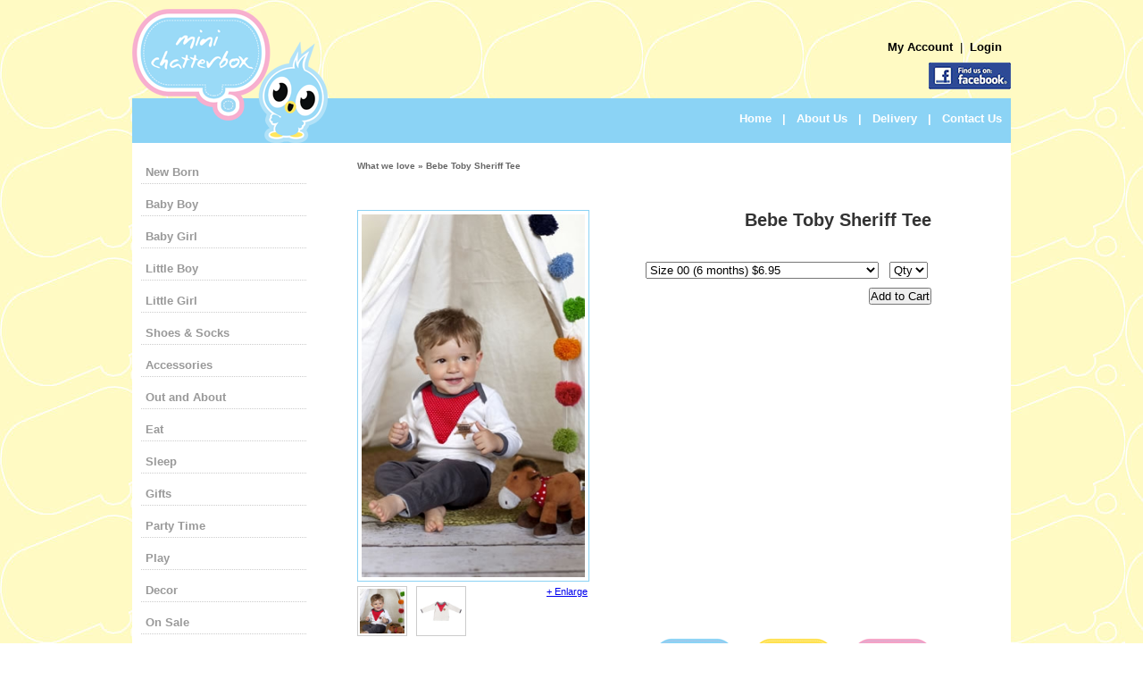

--- FILE ---
content_type: text/html; charset=UTF-8
request_url: https://minichatterbox.com.au/cms-what-we-love/bebe-toby-sheriff-tee.phps
body_size: 23158
content:
<!DOCTYPE html PUBLIC "-//W3C//DTD XHTML 1.0 Transitional//EN http://www.w3.org/TR/xhtml1/DTD/xhtml1-transitional.dtd">
<html xmlns="http://www.w3.org/1999/xhtml" xml:lang="en" lang="en">
<head>
	<meta http-equiv="x-ua-compatible" content="IE=8" >
	<meta http-equiv="Content-Type" content="text/html; charset=utf-8"/>
<meta name="google-site-verification" content="YHdB4OejH-PjLGkIXOefGFK22yw7SXC1BlZCsyAilIA" />
<title>Mini Chatterbox Online Store :: Bebe Toby Sheriff Tee</title>
<link href="/main.css?v=2" rel="stylesheet" type="text/css" media="screen" />

<meta name="keywords" content="Mini Chatterbox, unique, stylish, fashion forward clothing, New Born, Baby Boy, Baby Girl, Little Boy, Little Girl, What we Love, Gifts, Accessories, shoes, Decor, Play, Chatterbox, VIP, Brands, What we love, Bebe Toby Sheriff Tee" />
<meta name="description" content="Mini Chatterbox evolved to bring you the very latest in unique, stylish  and fashion forward clothing and accessories." />

<link rel="stylesheet" href="/lightbox/css/lightbox.css" type="text/css" media="screen" />
<link rel="shortcut icon" href="http://www.minichatterbox.com.au/favicon.ico" mce_href="http://www.minichatterbox.com.au/favicon.ico"/>
<script type="text/javascript" src="/lightbox/js/prototype.js"></script>
<script type="text/javascript" src="/lightbox/js/scriptaculous.js?load=effects,builder"></script>
<script type="text/javascript" src="/lightbox/js/lightbox.js"></script>


<!--[if IE 6]>

<style type="text/css">
#header ,#main_content, .footer, #open_last,#topmenu a:hover, #topmenu li.selected,#topmenu a{ behavior: url(/pngfix/iepngfix.htc); }
p {color:#000;}



</style>

<![endif]-->

<script language="javascript" type="text/javascript">
			function doajax(element_id, urltouse, variables){
				new Ajax.Updater(element_id, urltouse, {
				method: 'post',
				parameters: variables	})
			
				
			}

			function doajax_cart(element_id, urltouse, variables){
				
				document.getElementById('add-cart').innerHTML="<h4>PROCESSING</h4>";

				new Ajax.Updater(element_id, urltouse, {
				method: 'post',
				parameters: variables	})
			
				document.getElementById('add-cart').innerHTML="<br><br><img src='/images/add.png' border='0'>'";
			}
			
			
			function doajax_subscribe(element_id, urltouse, variables){
				
				if(document.getElementById('subscribe_email').value=="" || document.getElementById('subscribe_email').value=="Enter Email" ){
					alert("Please enter your email address");
					return false;
				
				}
				else{
				new Ajax.Updater(element_id, urltouse, {
				method: 'post',
				parameters: variables	})
			
				}
			}

			
			
			

			function doajax_voucher(){
				var element_id = "shopping_cart_checkout";
				var urltouse = "/includes/cart_main.php";
				var variables = "promo_code="+$('promo_code').getValue();
				new Ajax.Updater(element_id, urltouse, {
				method: 'post',
				parameters: variables	})
				
				}	
			
			function change_large_image(image_name, image_caption){
			
				document.getElementById('images-large').innerHTML="<a href=\"/product_large/"+image_name+"\" rel=\"lightbox\" title=\""+image_caption+"\"><img src=\"/product_medium/"+image_name+"\" border=\"0\" width=\"250px\" /></a>";
				document.getElementById('enlarge').innerHTML="<a href=\"/product_large/"+image_name+"\" rel=\"lightbox\" title=\""+image_caption+"\">+ Enlarge</a>";
				
			}
			
			function retrievePassword(){
 				document.getElementById('returning_customer').style.display="none";
 				document.getElementById('client_password_form').style.display="";
 			
 			}
 			function backtoLogin(){
 				document.getElementById('client_password_form').style.display="none";
 				document.getElementById('returning_customer').style.display="";
 				
 			}						
			function setValidate(x,y){
				document.getElementById(x).value=y;
			}

			
			function doClear(theText) {
    			if (theText.value == theText.defaultValue) {
         		theText.value = ""
   	  			}
			 }

	 		function doCheck(theText, y) {
    	 		if (theText.value == "") {
         		theText.value = y
   	  			}
	 		}
			
			function visit(newURL) {
         //--If the selected file name isn't blank, send it to reader.
         if (newURL != '') {
           location.href=newURL
         }
       }
       
	function hideshow(theid){
		
		document.getElementById('link'+theid).style.display = 'none';
		document.getElementById('email'+theid).style.display = '';
		
	}
	
	
	function check_subscribe() { 
		var message ="";

		if (window.document.new_customer.firstname.value == "" || window.document.new_customer.firstname.value == "Your Name" ) {
			message +="* Your Name\n"; 
		}
	
		if (window.document.new_customer.email.value == "Your Email Address" || window.document.new_customer.email.value == "" ) {
			message +="* Your Email Address\n"; 
		
		}
		if(document.new_customer.value != "Email Address*" ){
			if ((document.new_customer.email.value.indexOf('@') < 1) ||                     								// '@' cannot be in first position
				(document.new_customer.email.value.lastIndexOf('.') <= document.new_customer.email.value.indexOf('@')+1) ||     // Must be at least one valid char btwn '@' and '.'
				(document.new_customer.email.value.lastIndexOf('.') == document.new_customer.email.value.length - 1 ) ||        // Must be at least one valid char after '.'
				(document.new_customer.email.value.indexOf(' ') != -1))                    								// No empty spaces permitted
			{
					message +="* You need to enter a valid Email Address\n";
					
			}
		}
		if (window.document.new_customer.password.value == "Your Password" || window.document.new_customer.password.value == "" ) {
			message +="* Your Password\n"; 
		
		}
		if (window.document.new_customer.password.value != window.document.new_customer.confirm_password.value ) {
			message +="* Password Mismatch. Please ensure confirm password matches password.\n"; 
		
		}

		if(message != ''){
			alert("The following fields are required:\n"+message); return false; 
		}
		

	}
	

var req = null;

function createXMLHttpRequest() {
 var ua;
 if(window.XMLHttpRequest) {
 try {
  ua = new XMLHttpRequest();
 } catch(e) {
  ua = false;
 }
 } else if(window.ActiveXObject) {
  try {
	ua = new ActiveXObject("Microsoft.XMLHTTP");
  } catch(e) {
	ua = false;
  }
 }
return ua;
}

var response_area;

function sendRequest(file, response) {
req = createXMLHttpRequest();
response_area = response;

	var str = "";
	 	req.open('GET', file+'&rnd982g=x');
	  	req.onreadystatechange = handleResponse_sections;
	  	req.send(null);

 return false;

}



function handleResponse_sections() {
	
	if(req.readyState == 4){	
		var response = req.responseText;

		document.getElementById(response_area).innerHTML = response;
		//document.getElementById('updatestatus').innerHTML = "<br/>";

	}

	
}
	
</script>	

<meta name="google-site-verification" content="YHdB4OejH-PjLGkIXOefGFK22yw7SXC1BlZCsyAilIA" />

<script type="text/javascript">

  var _gaq = _gaq || [];
  _gaq.push(['_setAccount', 'UA-39500367-1']);
  _gaq.push(['_trackPageview']);

  (function() {
    var ga = document.createElement('script'); ga.type = 'text/javascript'; ga.async = true;
    ga.src = ('https:' == document.location.protocol ? 'https://ssl' : 'http://www') + '.google-analytics.com/ga.js';
    var s = document.getElementsByTagName('script')[0]; s.parentNode.insertBefore(ga, s);
  })();

</script>

	
</head>
<body>



<div id='wrapper'>
 <!-- Begin Header -->
	<div id="header" onclick="location.href='/index.php';">
	<div id="phone-nav"></div>
	<div id="login-nav"><a href="/cms-general-pages/mini-chatterbox-vip.phps">My Account </a>&nbsp;|&nbsp;
		
	<a href="/cms-general-pages/mini-chatterbox-vip.phps">Login</a></div>
	
		<a href="https://www.facebook.com/minichatterbox" class="facebook">Facebook</a>
	
	<div id="main-nav"><a href="/index.php">Home</a>&nbsp;&nbsp;&nbsp;|&nbsp;&nbsp;&nbsp;<a href="/cms-general-pages/about-us.phps">About Us</a>&nbsp;&nbsp;&nbsp;|&nbsp;&nbsp;&nbsp;<a href="/cms-footer/delivery.phps">Delivery</a>&nbsp;&nbsp;&nbsp;|&nbsp;&nbsp;&nbsp;<a href="/cms-general-pages/contact.phps">Contact Us</a></div>
	
</div><!--	header -->

	
		 
 <!-- End Header -->
 <div style="clear:both"></div>
	<div id="main-content">
 <!-- Begin Left Column -->
		 <div id="leftcolumn">
		 
		      	<div class="side_container_categories">
		<!--
<div id="member-login">
		<h3>Member Login Here</h3>
		<p>&nbsp;</p>
		<p>&nbsp;</p>
		<p>&nbsp;</p>
		<p><a href="/cms-general-pages/mini-chatterbox-membership.phps">Click here to become a member</a></p>
		</div>
-->
		
		<div id='side_categories_main_menu'>
			
			<div class="menu-heading"><a href='/menu-new-born/index.phps' >New Born</a></div><!-- end heading --><div class="menu-heading"><a href='/menu-baby-boy/index.phps' >Baby Boy</a></div><!-- end heading --><div class="menu-heading"><a href='/menu-baby-girl/index.phps' >Baby Girl</a></div><!-- end heading --><div class="menu-heading"><a href='/menu-little-boy/index.phps' >Little Boy</a></div><!-- end heading --><div class="menu-heading"><a href='/menu-little-girl/index.phps' >Little Girl</a></div><!-- end heading --><div class='menu-heading'><a href='/cms-shoes/index.phps'>Shoes &amp; Socks</a></div><div class='menu-heading'><a href='/cms-accessories/index.phps'>Accessories</a></div><div class='menu-heading'><a href='/cms-new-out-abnoutcategory/index.phps'>Out and About</a></div><div class='menu-heading'><a href='/cms-eat/index.phps'>Eat</a></div><div class='menu-heading'><a href='/cms-sleep/index.phps'>Sleep</a></div><div class='menu-heading'><a href='/cms-gifts/index.phps'>Gifts</a></div><div class='menu-heading'><a href='/cms-party-time/index.phps'>Party Time</a></div><div class='menu-heading'><a href='/cms-play/index.phps'>Play</a></div><div class='menu-heading'><a href='/cms-decor/index.phps'>Decor</a></div><div class='menu-heading'><a href='/cms-on-sale/index.phps'>On Sale</a></div><div class='menu-heading'><a href='/cms-last-one-limited-sizes-/index.phps'>Last One (limited sizes)</a></div><div class='menu-heading'><a href='/cms-what-s-new/index.phps'>What's New</a></div><div class='menu-heading'><a href='/cms-what-we-love/index.phps'>What we love</a></div>			<!--
<div class="menu-heading"><a href='/cms-what-s-new/index.phps' >What's New</a></div>
			<div class="menu-heading"><a href='/cms-on-sale/index.phps' >On Sale</a></div>
			<div class="menu-heading"><a href='/cms-gifts/index.phps' >Gifts</a></div>
-->
			<div class="menu-heading"><div id="subscription"><form id="subscribe-form" method="post" onsubmit="doajax_subscribe('subscription', '/includes/subscribe.php', $(this).serialize());return false;"><a href='#'>Newsletter Subscription</a><p style="margin-top:5px;"><input type="hidden" name="subscribe" id="subscribe" value="yes"><input type="text" name="subscribe_email" id="subscribe_email" style="width:120px;height:16px;border:1px solid #ccc;padding:2px;" value="Enter Email" onFocus="doClear(this)" onBlur="doCheck(this,'Enter Email')">&nbsp;&nbsp;<input type="submit" value="Go"></p></form></div></div>
			
							
				<div class="menu-heading">
					<select onchange="visit(this.options[selectedIndex].value);">
					<option value="">Shop By Brand&nbsp;&nbsp;&nbsp;</option>
					<option value='/brand-alex-charli/index.phps'>Alex & Charli</option><option value='/brand-alex-toys/index.phps'>Alex Toys</option><option value='/brand-alimrose-design/index.phps'>Alimrose Design</option><option value='/brand-baobab/index.phps'>Baobab</option><option value='/brand-b-box/index.phps'>b.box</option><option value='/brand-bebe/index.phps'>Bebe</option><option value='/brand-bebe-jnr/index.phps'>Bebe Jnr</option><option value='/brand-ben-sherman/index.phps'>Ben Sherman</option><option value='/brand-bluebelle-/index.phps'>Bluebelle</option><option value='/brand-bobbleart/index.phps'>Bobbleart</option><option value='/brand-bobangles/index.phps'>Bobangles</option><option value='/brand-boon/index.phps'>Boon</option><option value='/brand-carters/index.phps'>Carters</option><option value='/brand-chalk-n-cheese/index.phps'>Chalk n Cheese</option><option value='/brand-cried-wolf/index.phps'>Cried Wolf</option><option value='/brand-cocoon/index.phps'>Cocoon Clothing</option><option value='/brand-cocoon-coture/index.phps'>Cocoon Couture</option><option value='/brand-dandelion-clothing/index.phps'>Dandelion Clothing</option><option value='/brand-ellani-petite/index.phps'>Ellani Petite</option><option value='/brand-eric-carle-very-hungry-caterlillar/index.phps'>Eric Carle very Hungry Caterlillar</option><option value='/brand-fixoni/index.phps'>Fixoni</option><option value='/brand-freshbaked-kids/index.phps'>Freshbaked Kids</option><option value='/brand-fox-and-finch/index.phps'>Fox and Finch</option><option value='/brand-fox-and-finch-essentials/index.phps'>Fox and Finch Baby</option><option value='/brand-gaia/index.phps'>Gaia Organic</option><option value='/brand-goody-gumdrops-polka-dot-headband-navy/index.phps'>Goody Gumdrops</option><option value='/brand-grobag-sleeping-bag/index.phps'>Grobag Sleeping Bag</option><option value='/brand-gymboree/index.phps'>Gymboree UK</option><option value='/brand-hello-kitty/index.phps'>Hello Kitty</option><option value='/brand-hoot-kids/index.phps'>Hoot Kid</option><option value='/brand-huglees/index.phps'>Huglees</option><option value='/brand-hipp-invitations/index.phps'>HIPP Invitations</option><option value='/brand-jasnor/index.phps'>Jasnor</option><option value='/brand-jarmeez/index.phps'>Jarmeez</option><option value='/brand-jelly-cat/index.phps'>Jelly Cat</option><option value='/brand-junior-master-chef/index.phps'>Junior Master Chef</option><option value='/brand-lil-fraser-wraps/index.phps'>Lil Fraser Wraps</option><option value='/brand-little-chipipi/index.phps'>Little Chipipi</option><option value='/brand-love-henry/index.phps'>Love Henry</option><option value='/brand-milk-soda/index.phps'>Milk & Soda</option><option value='/brand-milky/index.phps'>Milky</option><option value='/brand-mill-mia/index.phps'>Mill & Mia</option><option value='/brand-love-me-baby/index.phps'>Love To Dream</option><option value='/brand-molly-jay/index.phps'>Molly Jay</option><option value='/brand-menetonka-moccasins/index.phps'>Minnetonka Moccasins</option><option value='/brand-minichatterbox/index.phps'>Mini Chatterbox</option><option value='/brand-minime-shoes-sydney/index.phps'>Minime Shoes Sydney</option><option value='/brand-mini-treasures/index.phps'>Mini Treasures</option><option value='/brand-moppit/index.phps'>Moppit</option><option value='/brand-old-soles/index.phps'>Old Soles</option><option value='/brand-olli-pop/index.phps'>Olli & Pop</option><option value='/brand-peppa-pig/index.phps'>Peppa Pig</option><option value='/brand-purebaby/index.phps'>Purebaby</option><option value='/brand-old-soles-older-toddler/index.phps'>Old Soles OLDER Toddler</option><option value='/brand-purebaby-essentials/index.phps'>Purebaby Essentials</option><option value='/brand-penny-scallan-design/index.phps'>Penny Scallan Design</option><option value='/brand-purebaby-kids/index.phps'>Purebaby Kids</option><option value='/brand-rising-star-ballet-princess/index.phps'>Rising Star</option><option value='/brand-sanda-alive/index.phps'>Sands Alive</option><option value='/brand-sesame-street/index.phps'>Sesame Street</option><option value='/brand-sooki-baby/index.phps'>Sooki Baby</option><option value='/brand-space-hoppers/index.phps'>Space Hoppers</option><option value='/brand-skip-hop/index.phps'>Skip Hop</option><option value='/brand-tommy-rocket/index.phps'>Tommy Rocket</option><option value='/brand-trumpette-socks/index.phps'>Trumpette Socks</option><option value='/brand-two-belles/index.phps'>Two Belles</option><option value='/brand-unity-by-roc-eyewear/index.phps'>Unity by ROC Eyewear</option><option value='/brand-willow-finn/index.phps'>Willow & Finn</option><option value='/brand-sophie-the-giraffe/index.phps'>Vulli Sophie the Giraffe</option><option value='/brand-walnut-shoes/index.phps'>Walnut Shoes</option>					</select></div>
				
				
				<div id="checkout_mini" class="menu-heading-checkout">
<a href="/checkout.phps" target="_parent">My Cart</a>



</div>
				<div id="visa-mastercard"><img src="/images/payment.gif" border="0"></div>
				
			</div><!-- end side_categories_main_menu -->
			
			<div style='clear:both'></div>
					
		</div><!-- end side_container_gallery -->




		 
		 </div>
		 <!-- End Left Column -->
		 
		 <!-- Begin Right Column -->
		 <div id="rightcolumn">
	     <div id="category_heading">

    <h4>What we love &raquo; Bebe Toby Sheriff Tee</h4>
	<p>&nbsp;</p>
	
  	<p>&nbsp;</p>

</div><!-- end category_heading -->


<div id="contentcentre">
  
  	<div id="image-wrapper">
  		<div id="images-large">
  			<a href="/product_large/2278_05-03-2014_8043.jpg" rel="lightbox" title="Bebe Toby Sheriff Tee"><img src="/product_medium/2278_05-03-2014_8043.jpg" border="0" width="250px" /></a>
  		</div>
  		<div id="additional-images">
  		<div class="image-small"><img src="/product_thumbs_mini/2278_05-03-2014_8043.jpg" border="0" width="50" height="50" onclick="change_large_image('2278_05-03-2014_8043.jpg','Bebe Toby Sheriff Tee');" /></div>   		<div class="image-small"><img src="/product_thumbs_mini/2278_05-03-2014_2534.jpg" border="0" width="50" height="50" onclick="change_large_image('2278_05-03-2014_2534.jpg','Bebe Toby Sheriff Tee');" /></div>   		  		  	
  		
  		</div>
  		<p id="enlarge" style="float:right;margin-top:5px;";><a href="/product_large/2278_05-03-2014_8043.jpg" rel="lightbox" title="Bebe Toby Sheriff Tee">+ Enlarge</a></p>
  	</div>
  	
  	
  	<div id="product-wrapper">
  		<h2>Bebe Toby Sheriff Tee</h2>
  		<h2>&nbsp;</h2>
  		            
           
            <p>&nbsp;</p>
  			<div id="formcart">
          		<form id="cart_form" action="#" method="post" onsubmit="doajax_cart('checkout_mini', '/includes/add_to_cart.php', $(this).serialize());return false;">
          		<input type="hidden" name="action" id="action" value="add" />
          		<input type="hidden" name="category_url" id="category_url" value="what-we-love" />
          		<input type="hidden" name="product_url" id="product_url" value="bebe-toby-sheriff-tee" />
          		          		
<select id="price_id" name="price_id">
<option value='6768' disabled>Size 000 (3 months) $6.95 - Out of Stock</option><option value='6769' >Size 00 (6 months) $6.95</option><option value='6770' disabled>Size 0 (9 months) $6.95 - Out of Stock</option><option value='6771' disabled>Size 1 $6.95 - Out of Stock</option><option value='6772' disabled>Size 18 months $6.95 - Out of Stock</option><option value='6773' disabled>Size 2 $6.95 - Out of Stock</option></select>


&nbsp;&nbsp;<select id="qty" name="qty">
				<option value="1">Qty</option>
          		<option value="1">1</option>
          		<option value="2">2</option>
          		<option value="3">3</option>
          		<option value="4">4</option>
          		<option value="5">5</option>
          		<option value="6">6</option>
          		<option value="7">7</option>
          		<option value="8">8</option>
          		<option value="9">9</option>
          		<option value="10">10</option>
          		</select>&nbsp;
          
<input type="submit" name="submit" id="cart-button" value="Add to Cart" style="margin-top:10px;"><div style="clear:both;"></div><div id="add-cart" style="width:150px;"></div>


				</form>
				
				
				
			</div>
						
			<div style="clear:both;"></div>
			
  	</div> <!-- end product wrapper -->
  	
  	<div style="clear:both;"></div>
  	 <div id='product_nav'>
			<div class="blue-bubble-small"><a href="/cms-what-we-love/index.phps" target="_parent" class='button_link'>BACK</a></div>
          	<div class="yellow-bubble-small"><a href="/index.php" class='button_link'>CONTINUE</a></div>
			<div class="pink-bubble-small"><a href="/checkout.phps" class='button_link'>CHECKOUT</a></div>
			</div>
	
	<div style="clear:both;"></div>
	<h2 style=" font-size: 18px;color: #FF0000;font-family:'Comic Sans MS';">What we love</h2>
<p>
<div class='product_category_display'>
				<a href='/cms-what-we-love/mini-treasures-emily-ribbon-dress.phps' title='Mini treasures Emily Ribbon Dress Gold'><img src='/product_thumbs/646_16-08-2010_3708.jpg' alt='What we love' border='0' style='margin-top:5px;border:1px solid #8BD3F5; width:128px; height:128px;padding:2px;' /></a>
			
				<br><a href='/cms-what-we-love/mini-treasures-emily-ribbon-dress.phps' title='Mini treasures Emily Ribbon Dress Gold'>Mini treasures Emily Ribbon Dress Gold</a><br><span class='price'>$129.95<br /></span></div><div class='product_category_display'>
				<a href='/cms-what-we-love/bebe-fairisle-bow-cardigan.phps' title='Bebe Fairisle Bow Cardigan'><img src='/product_thumbs/1541_17-04-2012_1046.jpg' alt='What we love' border='0' style='margin-top:5px;border:1px solid #8BD3F5; width:128px; height:128px;padding:2px;' /></a>
			
				<br><a href='/cms-what-we-love/bebe-fairisle-bow-cardigan.phps' title='Bebe Fairisle Bow Cardigan'>Bebe Fairisle Bow Cardigan</a><br><span class='old_price'>&nbsp;$54.95&nbsp;<br /></span><span class='price'>$39.95<br /></span></div><div class='product_category_display'>
				<a href='/cms-what-we-love/purebaby-knit-wrap-cardigan.phps' title='Purebaby Knit Wrap Cardigan'><img src='/product_thumbs/1480_12-03-2012_8559.jpg' alt='What we love' border='0' style='margin-top:5px;border:1px solid #8BD3F5; width:128px; height:128px;padding:2px;' /></a>
			
				<br><a href='/cms-what-we-love/purebaby-knit-wrap-cardigan.phps' title='Purebaby Knit Wrap Cardigan'>Purebaby Knit Wrap Cardigan</a><br><span class='old_price'>&nbsp;$54.95&nbsp;<br /></span><span class='price'>$43.95<br /></span></div><div class='product_category_display'>
				<a href='/cms-what-we-love/bebe--1889.phps' title='Bebe Hayley Dress'><img src='/product_thumbs/1889_29-03-2013_5032.jpg' alt='What we love' border='0' style='margin-top:5px;border:1px solid #8BD3F5; width:128px; height:128px;padding:2px;' /></a>
			
				<br><a href='/cms-what-we-love/bebe--1889.phps' title='Bebe Hayley Dress'>Bebe Hayley Dress</a><br><span class='price'>$37.95<br /></span></div><div style='clear:both;'></div> 

</p>
       

		

</div> <!-- end contentcentre -->

		
		 </div>
		 <!-- End Right Column -->
			
		<div style="clear:both;"></div>
	
	</div>
		<!-- End Main Content -->
		
	<div style="clear:both;"></div>
	<div id="base-footer">&nbsp;</div>
		
	<div id="footer">
<p>
<a href='/cms-footer/return-exchange.phps'>Return & Exchange</a>&nbsp;&nbsp;|&nbsp;&nbsp;<a href='/cms-footer/privacy.phps'>Privacy & Security</a>&nbsp;&nbsp;|&nbsp;&nbsp;<a href='/cms-footer/payment-options-208.phps'>Payment Options</a>&nbsp;&nbsp;|&nbsp;&nbsp;<a href='/cms-footer/delivery.phps'>Delivery</a>&nbsp;&nbsp;|&nbsp;&nbsp;<a href='/cms-footer/sizing.phps'>Sizing</a>&nbsp;&nbsp;|&nbsp;&nbsp;<a href='/cms-footer/gift-certificates-all.phps'>Gift Certificates</a></p>
<p style="margin-top:5px;">&copy; Mini Chatterbox</p>



</div><!-- footer -->
	

		
</div><!-- wrapper-->

</body>
</html>


--- FILE ---
content_type: text/css
request_url: https://minichatterbox.com.au/main.css?v=2
body_size: 9631
content:
/* @override http://minichatterbox.com.au/main.css?v=2 */

/* @override http://minichatterbox.com.au/main.css */

/* @override http://minichatterbox.com.au/main.css */

/* @override http://minichatterbox.com.au/main.css */


* { padding: 0; margin: 0; }

h1{
	font-size: 18px;
	color: #FF0000;
	padding-left: 10px;
	padding-bottom: 10px;
}
}
h2{
	font-size: 16px;
	color: #FF0000;
}

h2 .wwl{
 font-size: 16px;
 color: #FF0000;
 font-family: "Comic Sans MS";

}

body {
 font-family: Arial, sans-serif;
 font-size: 13px;
 background: url('/images/bg_tile.jpg') repeat;
}

p {
font-size: 11px;
color: #999;
line-height: 12px;

}

#sales_banner{
width: 400px;
height: 480px;
z-index: 10px;
background: url('/images/sale.png') no-repeat center top; ;

}
.head_1{
font-family: Century Gothic, sans-serif;
color:#99CC00;
font-size: 36px;

}
.head_2{
font-family: Century Gothic, sans-serif;
color:#0099FF;
font-size: 36px;

}
.head_3{
font-family: Century Gothic, sans-serif;
color:#FF33CC;
font-size: 36px;

}
#wrapper { 
 margin: 0 auto;
 width: 984px;

}
#header {
 width: 984px;
 float: left;
 margin-top:10px;
 height: 150px;
 z-index: 99;
 position: relative;
 background: url('/images/header_logo_new2.png') no-repeat left top; 

}
#top-navigation {
 color: #000;
 width: 964px;
 float: left;
 padding: 10px;
/*  border: 1px solid #ccc; */
 margin: 0px;
 background: #B8CB7B;
}

#phone-nav{
float: right;
width:500px;
height:30px;
text-align: right;
padding-right: 10px;
display: inline;
font-family: "Comic Sans MS";
font-size: 26px;
color:#8BD3F5;

}

#login-nav{
float: right;
margin-top: 5px;
width:500px;
height:30px;
text-align: right;
padding-right: 10px;
display: inline;
color:#000;

}

a.facebook{
	position: absolute;
	right: 0px;
	top: 60px;
	width: 92px;
	height: 30px;
	background: #f5f5f5 url('../images/facebook.jpg') no-repeat left top;
	text-indent: -999em;
	display: block;
	cursor: pointer;
}

#images-large{
padding: 4px;
border:1px solid #8BD3F5;
width: 250px;
margin-right: 20px;
}

#main-nav{
float: right;
margin-top: 50px;
width:500px;
height:30px;
text-align: right;
padding-right: 10px;
display: inline;
color: #fff;
font-weight: bold;
}

#main-nav a{
color: #fff;
text-decoration: none;
}

#main-nav a:hover{
color: #fff;
text-decoration: underline;
}

#main-content{
 width: 984px;
 height: 100%;
 padding-top: 45px;
 margin-top: -50px; 
 background: #fff url('/images/top-nav-image.gif') no-repeat left top;  
}

#leftcolumn { 
 color: #333;
 margin: 0px;
 padding:10px; 
 height: 100%;
 width: 232px;
 float: left;
/*
 -moz-border-radius:14px;
	border-radius:14px;
	-webkit-border-radius:14px;
*/

}
#rightcolumn { 
 float: right;
 color: #333;
/*  background: #fff url('/images/bubble-bottom.png') no-repeat left top;  */
 padding-top: 20px;
 padding-bottom: 10px;
 padding-right: 10px;
 margin: 0px;
 height: 100%;
 width: 722px;
 display: inline;

/*
 -moz-border-radius:14px;
	border-radius:14px;
	-webkit-border-radius:14px;
*/

 
}

#base-footer{
 background: #fff url('/images/base_image.jpg') repeat-x left bottom; 
 height:115px;
 width: 100%;	
}

#footer { 
 width: 984px;
 height: 40px;
 clear: both;
 color: #fff;
 background: #8BD3F5; 
 text-align: center;
 font-size: 12px;
 margin: 0px;
 padding-top: 10px;
}
#footer a{
	color: #fff;
	text-decoration: none;
	font-size: 13px;
}
#footer a:hover{
	text-decoration: underline;
}
#footer p{
	color: #fff;
	text-decoration: none;
	font-size: 13px;
}



/*
.menu-heading {
	background: #fff url('/images/small-bubble-green.png') no-repeat left top; 
	width: 100px;
	height: 38px;
	font-weight: bold;
	text-align: center;
	padding-top:42px;
	margin-top:10px;
	color: #fff;  

}
*/

.menu-heading {
	width: 175px;
	font-weight: bold;
	border-bottom: 1px dotted #ccc;
	padding:5px;
	margin-top:10px;
	/* color: #CEE6C0;  */ 
	color: #000;  
}
.menu-heading-checkout {
	background: #fff url('/images/small-bubble-pink.gif') no-repeat left top; 
	width: 100px;
	height: 80px;
	font-weight: bold;
	text-align: center;
	padding-top:20px;
	margin-top:10px;
	color: #fff;  

}
.menu-heading-checkout a{
	text-decoration: none;
	color: #fff;
}

.menu-heading-checkout a:hover{ 
	text-decoration: underline;
	color: #999;
}

.menu-heading a{
	text-decoration: none;
	/* color: #CEE6C0; */
	color: #999; 
}

.menu-heading a:hover{ 
	color: #999;
	text-decoration: underline;
}

.menu-heading a .menu_selected{ 
	color: #000;

}

.menu_selected a{
 color: #000;

}
.category_link{
	margin:3px 3px 5px 15px;
	color: #999;
    text-decoration: none;
    font-size: 11px;
    line-height:15px;
}

.category_link a{
	text-decoration: none;
}

.category_link a:hover {
	color: #000;
	text-decoration: underline;
}

.category_link a:selected {
	color: #000;
}

.categories_sublink{
	color: #999;
	text-decoration: none;
	margin-bottom: 2px;
	padding:3px 3px 3px 15px;
	font-size: 11px;
    line-height:15px;
}

#contentcatalogue {
	background-color: #FFFFFF;
	text-align: center;
	float: left;
	width: 660px;
}

.product_category_display{
	float: left;
	width:150px;
	height:150px;
	margin-right: 10px;
	margin-top: 10px;
	text-align: center;
	margin-bottom: 45px;
}

.product_category_display a{
 color: #666;
 font-size: 11px;
 text-decoration: none;

}

.price{
color:#FF99CC;
font-size: 11px;
font-weight: bold;


}
.old_price{
 color: #666;
font-size: 11px;
text-decoration: line-through;

}
#category_heading h4{

	color: #666;
	font-size: 10px;
	font-weight: bold;

}

#contentcentre{
	width:660px;
	margin-top: 20px;

}

#image-wrapper{
	float: left;
	width: 258px;

}

#product-wrapper{
	padding-left: 10px;
	float: left;
	width: 375px;
	text-align: right;

}


#product-wrapper li{
font-size: 11px;
color: #999;
line-height: 16px;
margin-left: 40px;

}

#product_nav{
	/* margin-top: 30px; */
	text-align: right;
	float: right;
}

.blue-bubble-small{
	float: left;
	text-align: center;
	margin-right: 10px;
	width:101px;
	height: 80px;
	padding-top: 20px;
	background: #fff url('/images/small-bubble-blue.gif') no-repeat left top; 
}
.yellow-bubble-small{
	float: left;
	text-align: center;
	margin-right: 10px;
	width:101px;
	height: 80px;
	padding-top: 20px;
	background: #fff url('/images/small-bubble-yellow.gif') no-repeat left top; 
}
.pink-bubble-small{
	float: left;
	text-align: center;
	margin-right: 10px;
	width:101px;
	height: 80px;
	padding-top: 20px;
	background: #fff url('/images/small-bubble-pink.gif') no-repeat left top; 
}

.button_link{
	color: #fff;
	text-transform: uppercase;
	font-weight: bold;
	text-decoration: none;
}

.button_link a:hover{
	text-decoration: underline;
}


#back_link{
	float: left;
	margin-right: 15px;
	width:100px;
	height: 80px;
	padding: 10px 0px 0px 15px;
	background: #fff url('/images/small-bubble-blue.gif') no-repeat left top; 
}

#shopping_link{
	margin: 0 auto;
	float: left;
	width: 100px;
	height: 80px;
	padding: 10px 0px 0px 15px;
	background: #fff url('/images/small-bubble-blue.gif') no-repeat left top; 
	
}

#checkout_link{
	float: right;
	width: 100px;
	height: 80px;
	background: #fff url('/images/small-bubble-blue.gif') no-repeat left top; 
	}

#add-cart{
	float: right;
	}	
#add-cart h4{
	margin-top: 20px;
	padding:10px 10px 10px 35px;
	background: url(/images/tick.gif) no-repeat 10px center;
	font-size: 16px;
	color: green;
	border: 1px solid green;
	}	
		
	
/* CHECKOUT */

.cart_line_header{
	font-size: 11px;
	padding:4px 4px;
	height: 15px;
	background: #f4f4f4;
	margin-bottom: 1px;
}
.cart_line_header_titles{
	font-size: 11px;
	font-weight: bold;
	padding:4px 4px;
	height: 15px;
	margin-bottom: 1px;
}

.cart_remove{
	width: 30px;
	float: left;
}

.cart_product{
	width: 270px;
	float: left;
}

.cart_price{
	width: 100px;
	float: left;
}

.cart_total{
	width: 100px;
	float: right;
}

.cart_qty{
	width: 50px;
	float: left;
	text-align: center;
}



#cart h1{
	color: #333;
}

.cart_line{
	font-size: 11px;
	padding:6px 4px;
	background: #f4f4f4;
	margin-bottom: 1px;
	color: #666;
}

.cart_line a{
	color: #666;
	text-decoration: none;
	font-weight: normal;
}

#freight_area{
	float: right;
	width: 260px;
}

#cart{
	margin-bottom: 40px;
}


#cart-checkout-form{
	width:660px;
	text-align: left;

}

#cart{
	width:660px;
	text-align: left;

}
.field-name{
	width:240px;
	height: 18px;
	margin-bottom: 3px;
	border: 1px solid #999;

}
.field-name-ccv{
	width:80px;
	height: 18px;
	margin-bottom: 3px;
	border: 1px solid #999;

}

tr.tablerow td{
	height: 25px;
	padding: 2px;
	
}

tr.tablerow td{
	background: #f4f4f4;
	padding-left: 5px;
	font-size: 11px;
}
tr.tableheading td{
	background: #A3D8F5;
	padding-left: 5px;
	font-size: 12px;
}


tr.tablerow-register td{
	background: #fff;
	padding: 5px;
	font-size: 12px;
	vertical-align: top;
}



.name-main{
	width:200px;
	height:18px;
	border:1px solid #ccc;

}
.name-textarea{
	width:200px;
	height:50px;
	border:1px solid #ccc;

}

.form-row{
	width: 560px;
	height: 25px;
	margin-bottom: 5px;
	float: left;
}
.form-row-textarea{
	width: 560px;
	height: 60px;
	margin-bottom: 5px;
	float: left;
}

#contentcatalogue {
	background-color: #FFFFFF;
	text-align: center;
	float: left;
	width: 660px;
}


.image-small{
	float: left;
	width: 50px;
	height: 50px;
	margin-right:10px;
	margin-top: 5px;
	border: 1px solid #ccc;
	padding: 2px;
}

/* MEMBER LOGIN */

#member-login{
width:175px;
height:100px;
border: 1px solid #000;
padding: 5px;
}

#login-nav a{
	color: #000;
	font-weight: bold;
	text-decoration: none;
}
#login-nav a:hover{
	text-decoration: underline;
}

a.cShopping{
	width: 130px;
	height: 20px;
	background: #A3D8F5;
	color: #000;
	display: block;
	text-decoration: none;
	padding-top: 3px;
}
	